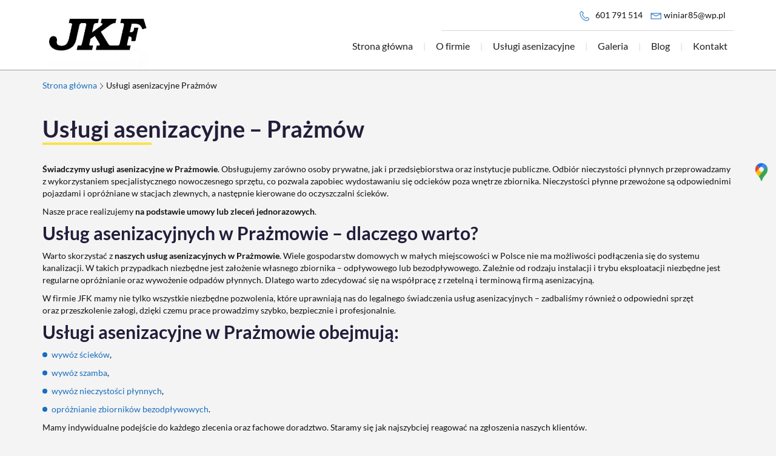

--- FILE ---
content_type: text/html; charset=utf-8
request_url: https://www.jkfwywozszamba.pl/uslugi-asenizacyjne-prazmow
body_size: 5524
content:
<!DOCTYPE html>
<html lang="pl-PL" itemscope itemtype="https://schema.org/WebPage">
<head>
<meta http-equiv="X-UA-Compatible" content="IE=edge">
<meta name="viewport" content="width=device-width, initial-scale=1">
<meta name="SKYPE_TOOLBAR" content="SKYPE_TOOLBAR_PARSER_COMPATIBLE">
<meta name="format-detection" content="telephone=no">
<meta charset="utf-8">
	<meta name="twitter:card" content="summary">
	<meta name="twitter:title" content="Firma asenizacyjna JKF – Piotr Winiarek – Góra Kalwaria">
	<meta name="twitter:description" content="Jesteśmy firmą asenizacyjną. Obsługujemy klientów prywatnych, firmy oraz instytucje. Działamy rzetelnie, dbając o bezpieczeństwo. Zapraszamy do współpracy!">
	<meta name="twitter:image" content="https://www.jkfwywozszamba.pl/images/design/logo.webp">
	<meta property="og:title" content="Firma asenizacyjna JKF – Piotr Winiarek – Góra Kalwaria">
	<meta property="og:type" content="article">
	<meta property="og:image" content="https://www.jkfwywozszamba.pl/images/design/logo.webp">
	<meta property="og:url" content="https://www.jkfwywozszamba.pl/">
	<meta property="og:description" content="Jesteśmy firmą asenizacyjną. Obsługujemy klientów prywatnych, firmy oraz instytucje. Działamy rzetelnie, dbając o bezpieczeństwo. Zapraszamy do współpracy!">
	<meta property="og:sitename" content="JKF Piotr Winiarek">
	<meta name="description" content="Świadczymy usługi asenizacyjne w Prażmowie. Oferujemy wywóz ścieków, szamba, nieczystości płynnych i opróżnianie zbiorników. Skorzystaj z naszych usług!">
	<title>Usługi asenizacyjne – Prażmów – zawsze do Twojej dyspozycji!</title>
	<link href="/images/design/favicon.ico" rel="icon" type="image/vnd.microsoft.icon">
	
	<style>.block110 .breadcrumbs .divider {margin-left:5px;margin-right:5px;color:rgba(0, 0, 0, 1);}.block110 .breadcrumbs .active {color:rgba(0, 0, 0, 1);}.block110 .pathwayicon, .block110 .breadcrumbs span:not(:first-of-type) { position: relative; }.block110 .pathwayicon span { position: absolute; visibility: hidden; }
.block110 .breadcrumbs .divider {margin-left:5px;margin-right:5px;color:rgba(0, 0, 0, 1);}.block110 .breadcrumbs .active {color:rgba(0, 0, 0, 1);}
</style>
	
	
	
	
	
	
	
	
	<link rel="preload stylesheet" as="style" href="/cache/6d3e821f213cadc6d137e119301398f9.css" fetchpriority="high">
	<link rel="preload stylesheet" as="style" media="screen and (min-width: 768px)" href="/cache/desktop.css" fetchpriority="low">
	<link href="https://www.jkfwywozszamba.pl/uslugi-asenizacyjne-prazmow" rel="canonical">






</head>
<body>

<span itemscope itemtype="https://schema.org/Organization">
    <meta itemprop="name" content="JKF Piotr Winiarek">
    <link itemprop="url" href="https://www.jkfwywozszamba.pl/">
    <meta itemprop="telephone" content="601791514">
    <span itemprop="address" itemscope itemtype="https://schema.org/PostalAddress">
        <meta itemprop="streetAddress" content="Główna 111">
        <meta itemprop="addressLocality" content="Czachówek">
        <meta itemprop="postalCode" content="05-530">
    </span>
</span>

<span itemscope itemtype="https://schema.org/WebSite">
    <meta itemprop="name" content="JKF Piotr Winiarek">
    <link itemprop="url" href="https://www.jkfwywozszamba.pl/">
</span>

<span itemscope itemtype="https://schema.org/Brand">
    <meta itemprop="name" content="JKF Piotr Winiarek">
</span>
      
        <div id="wrapper">
            <div id="container">
                <header>
                                                <div class="center" data-center="1">
                    </div>
			        <div class="block153 ">

			
            <div class="col-xs-12">

								                <div class="inner">
																								                    <div class="center" data-center="1">
												<div class="section153" data-position="sekcjaheader" data-sid="153" data-parent="1">
<div class="clearfix"></div>
			        <div class="block97 ">

			
            <div class="col-xs-12 col-sm-12 col-md-3 hidden-xs">

								                <div class="inner text-left text-center-sm text-left-xs">
																										
<a href="https://www.jkfwywozszamba.pl/" class="logo">
    <img src="/images/design/logo.webp" alt="JKF Usługi Transportowe Piotr Winiarek logo">
</a>																		                    </div>
																				                    <div class="clearfix"></div>
                </div>
			                        </div>
			
			        <div class="block132 ">

			
            <div class="col-xs-12 col-md-9">

								                <div class="inner row text-left">
																										<div class="section132" data-position="sekcjamenuiszybkikontakt" data-sid="132" data-parent="1">
<div class="clearfix"></div>
			        <div class="block96  align-right">

			
            <div class="col-xs-12 col-md-8 col-lg-7 col-md-offset-4 col-lg-offset-5">

								                <div class="inner text-right text-right-xl text-right-lg text-right-md text-center-sm text-center-xs">
																										
	<div class="row"><div class="col-md-12">
<div>
<p><img src="/images/design/icon-phone.webp" alt="Telefon" width="17" height="17">&nbsp;&nbsp;&nbsp;<a href="tel:+48601791514">601 791 514</a></p>
</div>
<div>
<p><img src="/images/design/icon-mail.webp" alt="Mail" width="19" height="13">&nbsp;<joomla-hidden-mail is-link="1" is-email="1" first="d2luaWFyODU=" last="d3AucGw=" text="d2luaWFyODVAd3AucGw=" base="">Ten adres pocztowy jest chroniony przed spamowaniem. Aby go zobaczyć, konieczne jest włączenie w przeglądarce obsługi JavaScript.</joomla-hidden-mail></p>
</div>
<div></div>
</div></div>
																		                    </div>
																				                    <div class="clearfix"></div>
                </div>
			                        </div>
			
			        <div class="block98  align-right align-left-xs align-center-sm align-right-md align-right-lg align-right-xl">

			
            <div class="col-xs-12">

								                <div class="inner row text-left">
																										          <nav class="navbar navbar-default navbar-custom">
              <div class="navbar-header">
                  <div class="visible-xs">
<a href="https://www.jkfwywozszamba.pl/" class="logo">
    <img src="/images/design/logo.webp" alt="JKF Usługi Transportowe Piotr Winiarek logo">
</a>
</div>                <button type="button" class="navbar-toggle collapsed" data-toggle="collapse" data-target="#navbar-collapse-98" aria-expanded="false"><span class="sr-only">Toggle navigation</span> <span class="icon-bar"></span> <span class="icon-bar"></span> <span class="icon-bar"></span></button>
              </div>
              <div class="collapse navbar-collapse" id="navbar-collapse-98">
                <ul class="nav navbar-nav menu">
<li class="item-101">
<a href="/">Strona główna</a>
</li>
<li class="item-322">
<a href="/o-firmie">O firmie</a>
</li>
<li class="item-655 dropdown parent">
<a href="/uslugi-asenizacyjne">Usługi asenizacyjne</a>
            <a class="dropdown-toggle" href="#" data-toggle="dropdown" role="button" aria-haspopup="true" aria-expanded="false"> <span class="caret"></span></a><ul class="dropdown-menu">
<li class="item-656">
<a href="/uslugi-asenizacyjne/wywoz-sciekow">Wywóz ścieków</a>
</li>
<li class="item-657">
<a href="/uslugi-asenizacyjne/wywoz-szamba">Wywóz szamba</a>
</li>
<li class="item-658">
<a href="/uslugi-asenizacyjne/wywoz-nieczystosci-plynnych">Wywóz nieczystości płynnych</a>
</li>
<li class="item-659">
<a href="/uslugi-asenizacyjne/oproznianie-zbiornikow-bezodplywowych">Opróżnianie zbiorników bezodpływowych</a>
</li>
<li class="item-1165">
<a href="/uslugi-asenizacyjne/wywoz-nieczystosci-plynnych-czachowek">Wywóz nieczystości płynnych Czachówek</a>
</li>
<li class="item-1166">
<a href="/uslugi-asenizacyjne/wywoz-nieczystosci-plynnych-dobiesz">Wywóz nieczystości płynnych Dobiesz</a>
</li>
<li class="item-1167">
<a href="/uslugi-asenizacyjne/wywoz-szamba-czachowek">Wywóz szamba Czachówek</a>
</li>
<li class="item-1168">
<a href="/uslugi-asenizacyjne/wywoz-szamba-dobiesz">Wywóz szamba Dobiesz</a>
</li>
</ul>
</li>
<li class="item-568">
<a href="/galeria">Galeria</a>
</li>
<li class="item-1173">
<a href="/blog">Blog</a>
</li>
<li class="item-327">
<a href="/kontakt">Kontakt</a>
</li>
</ul>
</div>
</nav>
																		                    </div>
																				                    <div class="clearfix"></div>
                </div>
			                        </div>
			<div class="clearfix"></div>
</div>																		                    </div>
																				                    <div class="clearfix"></div>
                </div>
			                        </div>
			<div class="clearfix"></div>
</div>						<div class="clearfix"></div>
</div>												                    </div>
																				                    <div class="clearfix"></div>
                </div>
			                        </div>
			<div class="clearfix"></div>
<div class="center">
                    <div class="clearfix"></div>
                </div>
                                </header>
                <div id="main"> 
                    <div class="center">                    <div id="system-message-container">
	</div>


                                        
			        <div class="block110 ">

			
            <div class="col-xs-12">

								                <div class="inner text-left">
																										
<div class="breadcrumbs " itemscope itemtype="https://schema.org/BreadcrumbList">
    
    <span itemprop="itemListElement" itemscope itemtype="https://schema.org/ListItem"><a itemprop="item" href="/" class="pathwayicon">Strona główna<span itemprop="name">Strona główna</span></a><meta itemprop="position" content="1"></span><span class="divider"><img src="https://www.jkfwywozszamba.pl/images/design/breadcrumbs-separator.webp" alt="separator"></span><span itemprop="itemListElement" itemscope itemtype="https://schema.org/ListItem"><span itemprop="name">Usługi asenizacyjne Prażmów</span><meta itemprop="position" content="2"></span>
</div>
																		                    </div>
																				                    <div class="clearfix"></div>
                </div>
			                        </div>
			
                      <div id="content" class="col-xs-12">
                                                  <article class="item-page" data-content="1">
	
		
						
	
	
		
				
				<div class="row"><div class="col-md-12">
<h1>Usługi asenizacyjne – Prażmów</h1>
<p><strong>Świadczymy&nbsp;usługi asenizacyjne w&nbsp;Prażmowie</strong>. Obsługujemy zarówno osoby prywatne, jak i&nbsp;przedsiębiorstwa oraz&nbsp;instytucje publiczne. Odbiór nieczystości płynnych przeprowadzamy z&nbsp;wykorzystaniem specjalistycznego nowoczesnego sprzętu, co pozwala&nbsp;zapobiec wydostawaniu&nbsp;się odcieków poza wnętrze zbiornika. Nieczystości płynne przewożone są odpowiednimi pojazdami i&nbsp;opróżniane w&nbsp;stacjach zlewnych, a&nbsp;następnie kierowane do&nbsp;oczyszczalni ścieków.</p>
<p>Nasze prace realizujemy<strong> na&nbsp;podstawie umowy lub&nbsp;zleceń jednorazowych</strong>.</p>
<h2>Usług asenizacyjnych w&nbsp;Prażmowie – dlaczego warto?</h2>
<p>Warto skorzystać z&nbsp;<strong>naszych usług asenizacyjnych w&nbsp;Prażmowie</strong>. Wiele gospodarstw domowych w&nbsp;małych miejscowości w&nbsp;Polsce nie&nbsp;ma możliwości podłączenia&nbsp;się do&nbsp;systemu kanalizacji. W&nbsp;takich przypadkach niezbędne jest założenie własnego zbiornika – odpływowego lub&nbsp;bezodpływowego. Zależnie od&nbsp;rodzaju instalacji i&nbsp;trybu eksploatacji niezbędne jest regularne opróżnianie oraz&nbsp;wywożenie odpadów płynnych. Dlatego warto zdecydować&nbsp;się na&nbsp;współpracę z&nbsp;rzetelną i&nbsp;terminową firmą asenizacyjną.</p>
<p>W firmie JFK mamy nie&nbsp;tylko&nbsp;wszystkie niezbędne pozwolenia, które uprawniają nas do&nbsp;legalnego świadczenia usług asenizacyjnych – zadbaliśmy również o&nbsp;odpowiedni sprzęt oraz&nbsp;przeszkolenie załogi, dzięki czemu prace prowadzimy szybko, bezpiecznie i&nbsp;profesjonalnie.</p>
<h2>Usługi asenizacyjne w&nbsp;Prażmowie obejmują:</h2>
<ul>
<li>
<a href="/uslugi-asenizacyjne/wywoz-sciekow">wywóz ścieków</a>,</li>
<li>
<a href="/uslugi-asenizacyjne/wywoz-szamba">wywóz szamba</a>,</li>
<li>
<a href="/uslugi-asenizacyjne/wywoz-nieczystosci-plynnych">wywóz nieczystości płynnych</a>,</li>
<li>
<a href="/uslugi-asenizacyjne/oproznianie-zbiornikow-bezodplywowych">opróżnianie zbiorników bezodpływowych</a>.</li>
</ul>
<p>Mamy indywidualne podejście do&nbsp;każdego zlecenia oraz&nbsp;fachowe doradztwo. Staramy&nbsp;się jak najszybciej reagować na&nbsp;zgłoszenia naszych klientów.</p>
<h2>O co musi zadbać firma asenizacyjna?</h2>
<p>Nasze <strong>usługi asenizacyjne w&nbsp;Prażmowie</strong>&nbsp;obejmują przede wszystkim wywóz ścieków komunalnych pochodzących z&nbsp;różnego rodzaju zbiorników odpływowych i&nbsp;bezodpływowych. Nieprawidłowe zarządzanie odpadami płynnymi stanowi ogromne zagrożenie dla ludzi oraz&nbsp;przyrody. Dlatego przedsiębiorstwo zajmujące&nbsp;się wywozem nieczystości musi dysponować specjalnym pozwoleniem na&nbsp;prowadzenie tego rodzaju działalności.</p>
<h3>O co musi zadbać klient?</h3>
<p>Warto podkreślić, że po&nbsp;zawarciu umowy na&nbsp;wywóz odpadów płynnych klienci są zobowiązani do&nbsp;przechowywania dowodu opłaty za&nbsp;wywóz nieczystości przez <strong>co najmniej 2 lata</strong>. Posiadane rachunki muszą potwierdzać regularność opróżniania zbiornika. Zgodnie z&nbsp;obowiązującym prawem, odbiór nieczystości powinno odbywać&nbsp;się&nbsp;<strong>nie rzadziej niż raz na&nbsp;3 miesiące</strong>.</p>
<h2>Potrzebujesz usług asenizacyjnych w&nbsp;Prażmowie?</h2>
<h3>Umów&nbsp;się do&nbsp;nas!</h3>
</div></div> 
	
						</article>
                          <div class="clearfix"></div>
                                              </div>
                      </div>                </div>
                <footer>
                    <div class="center" data-center="1">                    </div>
			        <div class="block108  align-center">

			
            <div class="wrapper">

								                <div class="inner row text-left">
																								                    <div class="center">
												<div class="navbar-custom">
<ul class="nav nav-pills menu">
<li class="item-101">
<a href="/">Strona główna</a>
</li>
<li class="item-322">
<a href="/o-firmie">O firmie</a>
</li>
<li class="item-655 parent">
<a href="/uslugi-asenizacyjne">Usługi asenizacyjne</a>
</li>
<li class="item-568">
<a href="/galeria">Galeria</a>
</li>
<li class="item-1173">
<a href="/blog">Blog</a>
</li>
<li class="item-327">
<a href="/kontakt">Kontakt</a>
</li>
</ul>
</div>
						<div class="clearfix"></div>
</div>												                    </div>
																				                    <div class="clearfix"></div>
                </div>
			                        </div>
			<div class="clearfix"></div>
<div class="center"></div>
			        <div class="block159  align-center fixed">

			
            <div class="col-md-1 col-lg-1">

								                <div class="inner text-center">
																										
	<div class="gotoup  row"><div class="col-md-12 glyphicon glyphicon-chevron-up fixed-up"></div></div>
																		                    </div>
																				                    <div class="clearfix"></div>
                </div>
			                        </div>
			<div class="clearfix"></div>
<div class="center"></div>
			        <div class="block169 ">

			
            <div class="col-xs-12">

								                <div class="inner row">
																										
<div id="socialicons169" class="social-icons-container">
	<ul class="social-icons">
		<li><a class="csocial-link" href="https://www.google.pl/maps/place/JKF+Piotr+Winiarek/@51.9669428,21.0811731,17z/data=!4m13!1m7!3m6!1s0x4719265cede659c7:0x535a1795d1755600!2zR8WCw7N3bmEgMTExLCAwNS01MzAgQ3phY2jDs3dlaw!3b1!8m2!3d51.9669395!4d21.0833618!3m4!1s0x4719270fcd7c1da1:0xa7c6cb28151845a1!8m2!3d51.966934!4d21.083363" target="_blank" rel="nofollow"><img src="https://www.jkfwywozszamba.pl/images/design/gmap-icon.webp" alt="google maps"></a></li>	</ul>
</div>
																		                    </div>
																				                    <div class="clearfix"></div>
                </div>
			                        </div>
			<div class="clearfix"></div>
<div class="center"></div>
			        <div class="block185 ">

			
            <div class="col-xs-12 col-sm-12">

								                <div class="inner text-center">
																								                    <div class="center">
												
	<div class="row">
<div class="col-md-4"><p><span class="iconfont-phone"></span><br><a href="tel:+48601791514">+48 601 791 514</a></p></div>
<div class="col-md-4"><p><span class="iconfont-mail-4"></span><br><joomla-hidden-mail is-link="1" is-email="1" first="d2luaWFyODU=" last="d3AucGw=" text="d2luaWFyODVAd3AucGw=" base="">Ten adres pocztowy jest chroniony przed spamowaniem. Aby go zobaczyć, konieczne jest włączenie w przeglądarce obsługi JavaScript.</joomla-hidden-mail></p></div>
<div class="col-md-4"><p><span class="iconfont-pin-2"></span><br>ul. Główna 111<br>05-530 Czachówek</p></div>
</div>
						<div class="clearfix"></div>
</div>												                    </div>
																				                    <div class="clearfix"></div>
                </div>
			                        </div>
			<div class="clearfix"></div>
<div class="center"></div>
			        <div class="block109 ">

			
            <div class="col-xs-12 col-sm-12">

								                <div class="inner text-center">
																								                    <div class="center">
												
	<div class="row"><div class="col-md-12">
<p><a href="/polityka-prywatnosci" target="_blank" rel="noopener noreferrer">Polityka prywatności</a></p>
<p><a href="/polityka-cookies" target="_blank" rel="noopener noreferrer">Polityka Cookies</a></p>
<p>©2025 Projekt i&nbsp;realizacja <a href="https://www.wenetpolska.pl/" target="_blank" rel="nofollow noopener noreferrer">WeNet</a></p>
</div></div>
						<div class="clearfix"></div>
</div>												                    </div>
																				                    <div class="clearfix"></div>
                </div>
			                        </div>
			<div class="clearfix"></div>
<div class="center">
                    <div class="clearfix"></div>
</div>                </footer>
            </div>
        </div>
        
<script src="/media/vendor/jquery/js/jquery.min.js?3.7.1"></script><script src="/media/legacy/js/jquery-noconflict.min.js?504da4"></script><script src="https://www.jkfwywozszamba.pl/cache/6d3e821f213cadc6d137e119301398f9.js"></script><script type="application/json" class="joomla-script-options new">{"joomla.jtext":{"RLTA_BUTTON_SCROLL_LEFT":"Scroll buttons to the left","RLTA_BUTTON_SCROLL_RIGHT":"Scroll buttons to the right"},"system.paths":{"root":"","rootFull":"https:\/\/www.jkfwywozszamba.pl\/","base":"","baseFull":"https:\/\/www.jkfwywozszamba.pl\/"},"csrf.token":"0f9159de03bbedbf90f6a0a5c6d7ceca"}</script><script src="/media/system/js/core.min.js?a3d8f8"></script><script src="/media/vendor/webcomponentsjs/js/webcomponents-bundle.min.js?2.8.0" nomodule defer></script><script src="/media/system/js/joomla-hidden-mail.min.js?80d9c7" type="module"></script><script>rltaSettings = {"switchToAccordions":true,"switchBreakPoint":576,"buttonScrollSpeed":5,"addHashToUrls":true,"rememberActive":false,"wrapButtons":false}</script><script type="application/ld+json">{"@context":"https://schema.org","@graph":[{"@type":"Organization","@id":"https://www.jkfwywozszamba.pl/#/schema/Organization/base","name":"jkfwywozszamba.pl","url":"https://www.jkfwywozszamba.pl/"},{"@type":"WebSite","@id":"https://www.jkfwywozszamba.pl/#/schema/WebSite/base","url":"https://www.jkfwywozszamba.pl/","name":"Jkf Usługi Transportowe Piotr Winiarek","publisher":{"@id":"https://www.jkfwywozszamba.pl/#/schema/Organization/base"}},{"@type":"WebPage","@id":"https://www.jkfwywozszamba.pl/#/schema/WebPage/base","url":"https://www.jkfwywozszamba.pl/uslugi-asenizacyjne-prazmow","name":"Usługi asenizacyjne – Prażmów – zawsze do Twojej dyspozycji!","description":"Świadczymy usługi asenizacyjne w Prażmowie. Oferujemy wywóz ścieków, szamba, nieczystości płynnych i opróżnianie zbiorników. Skorzystaj z naszych usług!","isPartOf":{"@id":"https://www.jkfwywozszamba.pl/#/schema/WebSite/base"},"about":{"@id":"https://www.jkfwywozszamba.pl/#/schema/Organization/base"},"inLanguage":"pl-PL"},{"@type":"Article","@id":"https://www.jkfwywozszamba.pl/#/schema/com_content/article/40","name":"Usługi asenizacyjne – Prażmów","headline":"Usługi asenizacyjne – Prażmów","inLanguage":"pl-PL","isPartOf":{"@id":"https://www.jkfwywozszamba.pl/#/schema/WebPage/base"}}]}</script><script type="application/ld+json">
{
  "@context": "https://schema.org",
  "@type": "LocalBusiness",
  "name": "JKF Wywóz Szamba",
  "image": "https://www.jkfwywozszamba.pl/images/design/logo.webp",
  "address": {
    "@type": "PostalAddress",
    "streetAddress": "Główna 111",
    "addressLocality": "Czachówek",
    "postalCode": "05-530",
    "addressCountry": "PL"
  },
  "telephone": "+48 601 791 514",
  "email": "winiar85@wp.pl",
  "url": "https://www.jkfwywozszamba.pl/"
}
</script>
</body>
</html>

--- FILE ---
content_type: text/css
request_url: https://www.jkfwywozszamba.pl/cache/desktop.css
body_size: 1018
content:
.block97 > div > div.inner {margin-top:35px;position: relative;}.body-sm .block97 > div > div.inner {margin-top:7px;}.body-md .block97 > div > div.inner {margin-top:4px;}.body-lg .block97 > div > div.inner {margin-top:4px;}.body-xl .block97 > div > div.inner {margin-top:7px;}.block97 strong {font-weight:normal}.body-xs .block97 strong {font-weight:normal}.body-sm .block97 strong {font-weight:normal}.body-md .block97 strong {font-weight:normal}.body-lg .block97 strong {font-weight:normal}.body-xl .block97 strong {font-weight:normal}
.block104 > div > div.inner {margin-top:-50px;position: relative;}.block104 strong {font-weight:normal}.body-xs .block104 strong {font-weight:normal}.body-sm .block104 strong {font-weight:normal}.body-md .block104 strong {font-weight:normal}.body-lg .block104 strong {font-weight:normal}.body-xl .block104 strong {font-weight:normal}.block104 > div > div.inner { position: absolute; z-index: 9; }
.block99 > div > div.inner {margin-bottom:-2px;position: relative;}.block99 strong {font-weight:normal}.body-xs .block99 strong {font-weight:normal}.body-sm .block99 strong {font-weight:normal}.body-md .block99 strong {font-weight:normal}.body-lg .block99 strong {font-weight:normal}.body-xl .block99 strong {font-weight:normal}.block99 > div > div.inner .description { padding: 100px 80px 115px 80px; margin-left: 30px; }
.block99 .slider .slick-dots li button::before {width:12px;height:12px;background:rgba(255, 255, 255, 1);height:12px;border-radius: 100%;opacity: 1}.block99 .slider .slick-dots li:hover::before {opacity: 1}.block99 .slider .slick-dots li.slick-active > button::before {background:rgba(246, 227, 79, 1);}.slick-next:before { content: unset; }.slick-prev:before { content: unset; }.block99 .slider .slick-prev {left: -100px;}.block99 .slider .slick-next {right: -100px;}.block99 .slider .slick-dots{top:auto;bottom:0;text-align:left}.block99 .slider .slick-dots {margin-bottom:60px;}.block99 .slider .jquery-background-video-wrapper {height:500px;}.block99 .slider .slick-slide .slideimage {max-width:1920px;width:1920px; position: relative;}.block99 .slider.slide-fade .slick-slide .slideimage {left: 50%; margin: 0 0 0 -960px;}.block99 .slick-dots { bottom: unset }.slider .slide4 .btn { z-index: 9999; }.slider .slide4  .btn::after, .slider .slide4  a.btn::after, .slider .slide4  .btn::before { content: none; }.slider .slide4  a.btn.btn, .slider .slide4  button.btn, .slider .slide4  .btn, .slider .slide4  .rsform .btn[type=submit], .slider .slide4  .rsform .btn[type=reset], .slider .slide4  .btn:active{font-family:latobold,Arial,Helvetica,sans-serif;color:rgba(255, 255, 255, 1);background: url(https://www.jkfwywozszamba.pl/images/design/btn-slider.webp) no-repeat; background-position: right 0px top 50%;padding-top:14px;padding-bottom:14px;margin-top:50px;/*Użyj narzędzia z https://www.cssmatic.com/box-shadow i wklej wygenerowany kod CSS*/}.slider .slide4  a.btn.btn:hover, .slider .slide4  button.btn:hover, .slider .slide4  a.btn:focus, .slider .slide4  button.btn:focus, .slider .slide4  .btn:focus, .slider .slide4  .btn.hovered,.slider .slide4  .btn:hover {color:rgba(23, 109, 190, 1);background:rgba(255, 255, 255, 1) url(https://www.jkfwywozszamba.pl/images/design/btn-slider.webp) no-repeat; background-position: left 100% top 50%;padding-top:14px;padding-bottom:14px;/*Użyj narzędzia z https://www.cssmatic.com/box-shadow i wklej wygenerowany kod CSS*/}.slider .slide4 .description { width: 100%; }.slider .slide4 .description {font-family:latoregular,Arial,Helvetica,sans-serif;font-size:18px;color:rgba(255, 255, 255, 1);line-height:1.2;text-decoration: unset;}.slider .slide4 .description:hover {text-decoration: unset;}.body-xs .slider .slide4 .description {font-family:latoregular,Arial,Helvetica,sans-serif;color:rgba(255, 255, 255, 1);}.body-sm .slider .slide4 .description {font-family:latoregular,Arial,Helvetica,sans-serif;color:rgba(255, 255, 255, 1);}.body-md .slider .slide4 .description {font-family:latoregular,Arial,Helvetica,sans-serif;color:rgba(255, 255, 255, 1);}.body-lg .slider .slide4 .description {font-family:latoregular,Arial,Helvetica,sans-serif;color:rgba(255, 255, 255, 1);}.body-xl .slider .slide4 .description {font-family:latoregular,Arial,Helvetica,sans-serif;color:rgba(255, 255, 255, 1);}.slider .slide4 .description h3 {font-family:latobold,Arial,Helvetica,sans-serif;color:rgba(255, 255, 255, 1);line-height:1;text-decoration: unset;}.slider .slide4 .description h3:hover {text-decoration: unset;}.body-xs .slider .slide4 .description h3 {font-family:latobold,Arial,Helvetica,sans-serif;color:rgba(255, 255, 255, 1);}.body-sm .slider .slide4 .description h3 {font-family:latobold,Arial,Helvetica,sans-serif;font-size:40px;color:rgba(255, 255, 255, 1);}.body-md .slider .slide4 .description h3 {font-family:latobold,Arial,Helvetica,sans-serif;font-size:45px;color:rgba(255, 255, 255, 1);}.body-lg .slider .slide4 .description h3 {font-family:latobold,Arial,Helvetica,sans-serif;font-size:50px;color:rgba(255, 255, 255, 1);}.body-xl .slider .slide4 .description h3 {font-family:latobold,Arial,Helvetica,sans-serif;font-size:56px;color:rgba(255, 255, 255, 1);}.slider .slide4 .description .heading3 {font-family:latobold,Arial,Helvetica,sans-serif;color:rgba(255, 255, 255, 1);line-height:1;text-decoration: unset;}.slider .slide4 .description .heading3:hover {text-decoration: unset;}.body-xs .slider .slide4 .description .heading3 {font-family:latobold,Arial,Helvetica,sans-serif;color:rgba(255, 255, 255, 1);}.body-sm .slider .slide4 .description .heading3 {font-family:latobold,Arial,Helvetica,sans-serif;font-size:40px;color:rgba(255, 255, 255, 1);}.body-md .slider .slide4 .description .heading3 {font-family:latobold,Arial,Helvetica,sans-serif;font-size:45px;color:rgba(255, 255, 255, 1);}.body-lg .slider .slide4 .description .heading3 {font-family:latobold,Arial,Helvetica,sans-serif;font-size:50px;color:rgba(255, 255, 255, 1);}.body-xl .slider .slide4 .description .heading3 {font-family:latobold,Arial,Helvetica,sans-serif;font-size:56px;color:rgba(255, 255, 255, 1);}.slider .slide4 .description h4 {text-decoration: unset;}.slider .slide4 .description h4:hover {text-decoration: unset;}.slider .slide4 .description .heading4 {text-decoration: unset;}.slider .slide4 .description .heading4:hover {text-decoration: unset;}.slider .slide6 .btn { z-index: 9999; }.slider .slide6  .btn::after, .slider .slide6  a.btn::after, .slider .slide6  .btn::before { content: none; }.slider .slide6  a.btn.btn, .slider .slide6  button.btn, .slider .slide6  .btn, .slider .slide6  .rsform .btn[type=submit], .slider .slide6  .rsform .btn[type=reset], .slider .slide6  .btn:active{font-family:latobold,Arial,Helvetica,sans-serif;color:rgba(255, 255, 255, 1);background: url(https://www.jkfwywozszamba.pl/images/design/btn-slider.webp) no-repeat; background-position: right 0px top 50%;padding-top:14px;padding-bottom:14px;margin-top:50px;/*Użyj narzędzia z https://www.cssmatic.com/box-shadow i wklej wygenerowany kod CSS*/}.slider .slide6  a.btn.btn:hover, .slider .slide6  button.btn:hover, .slider .slide6  a.btn:focus, .slider .slide6  button.btn:focus, .slider .slide6  .btn:focus, .slider .slide6  .btn.hovered,.slider .slide6  .btn:hover {color:rgba(23, 109, 190, 1);background:rgba(255, 255, 255, 1) url(https://www.jkfwywozszamba.pl/images/design/btn-slider.webp) no-repeat; background-position: left 100% top 50%;padding-top:14px;padding-bottom:14px;/*Użyj narzędzia z https://www.cssmatic.com/box-shadow i wklej wygenerowany kod CSS*/}.slider .slide6 .description { width: 100%; }.slider .slide6 .description {font-family:latoregular,Arial,Helvetica,sans-serif;font-size:18px;color:rgba(255, 255, 255, 1);line-height:1.2;text-decoration: unset;}.slider .slide6 .description:hover {text-decoration: unset;}.body-xs .slider .slide6 .description {font-family:latoregular,Arial,Helvetica,sans-serif;color:rgba(255, 255, 255, 1);}.body-sm .slider .slide6 .description {font-family:latoregular,Arial,Helvetica,sans-serif;color:rgba(255, 255, 255, 1);}.body-md .slider .slide6 .description {font-family:latoregular,Arial,Helvetica,sans-serif;color:rgba(255, 255, 255, 1);}.body-lg .slider .slide6 .description {font-family:latoregular,Arial,Helvetica,sans-serif;color:rgba(255, 255, 255, 1);}.body-xl .slider .slide6 .description {font-family:latoregular,Arial,Helvetica,sans-serif;color:rgba(255, 255, 255, 1);}.slider .slide6 .description h3 {font-family:latobold,Arial,Helvetica,sans-serif;color:rgba(255, 255, 255, 1);line-height:1;text-decoration: unset;}.slider .slide6 .description h3:hover {text-decoration: unset;}.body-xs .slider .slide6 .description h3 {font-family:latobold,Arial,Helvetica,sans-serif;color:rgba(255, 255, 255, 1);}.body-sm .slider .slide6 .description h3 {font-family:latobold,Arial,Helvetica,sans-serif;font-size:40px;color:rgba(255, 255, 255, 1);}.body-md .slider .slide6 .description h3 {font-family:latobold,Arial,Helvetica,sans-serif;font-size:45px;color:rgba(255, 255, 255, 1);}.body-lg .slider .slide6 .description h3 {font-family:latobold,Arial,Helvetica,sans-serif;font-size:50px;color:rgba(255, 255, 255, 1);}.body-xl .slider .slide6 .description h3 {font-family:latobold,Arial,Helvetica,sans-serif;font-size:56px;color:rgba(255, 255, 255, 1);}.slider .slide6 .description .heading3 {font-family:latobold,Arial,Helvetica,sans-serif;color:rgba(255, 255, 255, 1);line-height:1;text-decoration: unset;}.slider .slide6 .description .heading3:hover {text-decoration: unset;}.body-xs .slider .slide6 .description .heading3 {font-family:latobold,Arial,Helvetica,sans-serif;color:rgba(255, 255, 255, 1);}.body-sm .slider .slide6 .description .heading3 {font-family:latobold,Arial,Helvetica,sans-serif;font-size:40px;color:rgba(255, 255, 255, 1);}.body-md .slider .slide6 .description .heading3 {font-family:latobold,Arial,Helvetica,sans-serif;font-size:45px;color:rgba(255, 255, 255, 1);}.body-lg .slider .slide6 .description .heading3 {font-family:latobold,Arial,Helvetica,sans-serif;font-size:50px;color:rgba(255, 255, 255, 1);}.body-xl .slider .slide6 .description .heading3 {font-family:latobold,Arial,Helvetica,sans-serif;font-size:56px;color:rgba(255, 255, 255, 1);}.slider .slide6 .description h4 {text-decoration: unset;}.slider .slide6 .description h4:hover {text-decoration: unset;}.slider .slide6 .description .heading4 {text-decoration: unset;}.slider .slide6 .description .heading4:hover {text-decoration: unset;}.block100 > div > div.inner {margin-top:-50px;position: relative;}.block100 strong {font-weight:normal}.body-xs .block100 strong {font-weight:normal}.body-sm .block100 strong {font-weight:normal}.body-md .block100 strong {font-weight:normal}.body-lg .block100 strong {font-weight:normal}.body-xl .block100 strong {font-weight:normal}